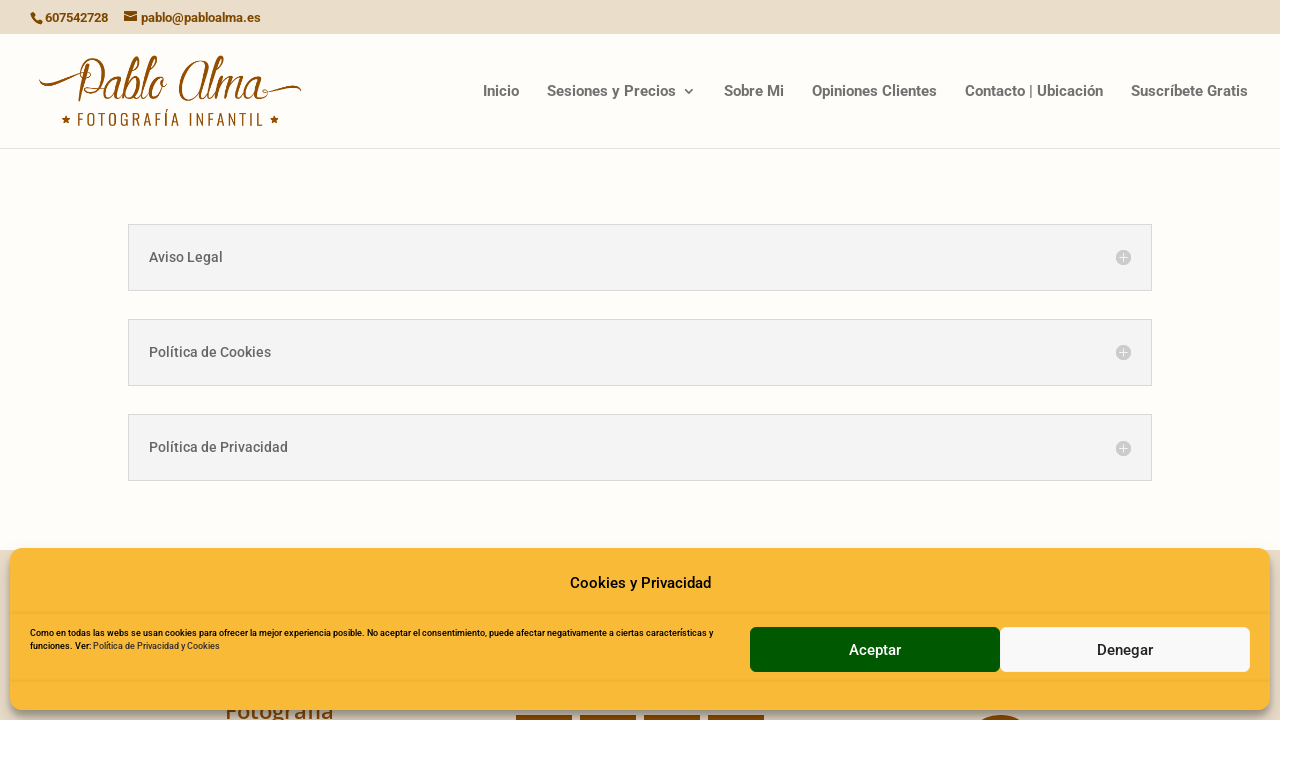

--- FILE ---
content_type: text/css; charset=utf-8
request_url: https://www.pabloalma.es/wp-content/et-cache/3/et-core-unified-3.min.css?ver=1762333702
body_size: -207
content:
#logo{-webkit-transition:initial;-moz-transition:initial;transition:initial;-webkit-transform:initial}.separar-lista li{margin-bottom:10px!important}